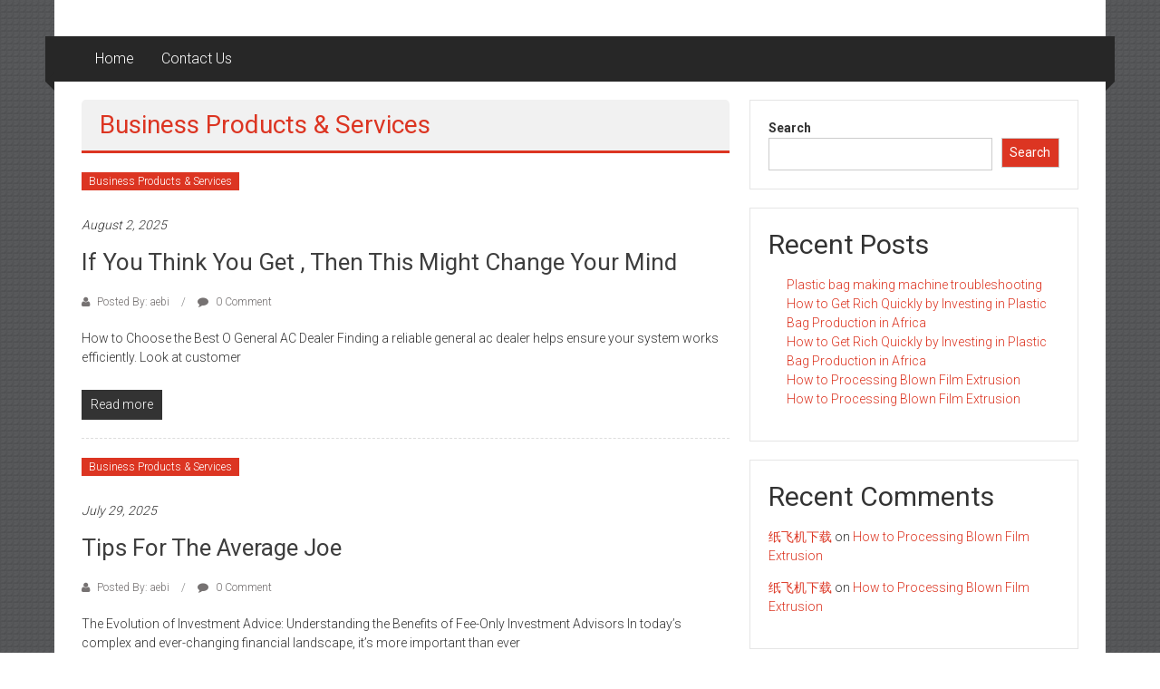

--- FILE ---
content_type: text/html; charset=UTF-8
request_url: https://shop-j-max.info/category/business-products-services/page/2/
body_size: 10838
content:
<!DOCTYPE html>
<html lang="en-US">
<head>
	<meta charset="UTF-8">
	<meta name="viewport" content="width=device-width, initial-scale=1">
	<link rel="profile" href="https://gmpg.org/xfn/11">

	<meta name="robots" content="noindex,follow" />
<title>Business Products &amp; Services &#8211; Page 2 &#8211; Shop J max</title>
<meta name='robots' content='max-image-preview:large' />
<link rel='dns-prefetch' href='//fonts.googleapis.com' />
<link rel="alternate" type="application/rss+xml" title="Shop J max &raquo; Feed" href="https://shop-j-max.info/feed/" />
<link rel="alternate" type="application/rss+xml" title="Shop J max &raquo; Comments Feed" href="https://shop-j-max.info/comments/feed/" />
<link rel="alternate" type="application/rss+xml" title="Shop J max &raquo; Business Products &amp; Services Category Feed" href="https://shop-j-max.info/category/business-products-services/feed/" />
<style id='wp-img-auto-sizes-contain-inline-css' type='text/css'>
img:is([sizes=auto i],[sizes^="auto," i]){contain-intrinsic-size:3000px 1500px}
/*# sourceURL=wp-img-auto-sizes-contain-inline-css */
</style>
<style id='wp-emoji-styles-inline-css' type='text/css'>

	img.wp-smiley, img.emoji {
		display: inline !important;
		border: none !important;
		box-shadow: none !important;
		height: 1em !important;
		width: 1em !important;
		margin: 0 0.07em !important;
		vertical-align: -0.1em !important;
		background: none !important;
		padding: 0 !important;
	}
/*# sourceURL=wp-emoji-styles-inline-css */
</style>
<style id='wp-block-library-inline-css' type='text/css'>
:root{--wp-block-synced-color:#7a00df;--wp-block-synced-color--rgb:122,0,223;--wp-bound-block-color:var(--wp-block-synced-color);--wp-editor-canvas-background:#ddd;--wp-admin-theme-color:#007cba;--wp-admin-theme-color--rgb:0,124,186;--wp-admin-theme-color-darker-10:#006ba1;--wp-admin-theme-color-darker-10--rgb:0,107,160.5;--wp-admin-theme-color-darker-20:#005a87;--wp-admin-theme-color-darker-20--rgb:0,90,135;--wp-admin-border-width-focus:2px}@media (min-resolution:192dpi){:root{--wp-admin-border-width-focus:1.5px}}.wp-element-button{cursor:pointer}:root .has-very-light-gray-background-color{background-color:#eee}:root .has-very-dark-gray-background-color{background-color:#313131}:root .has-very-light-gray-color{color:#eee}:root .has-very-dark-gray-color{color:#313131}:root .has-vivid-green-cyan-to-vivid-cyan-blue-gradient-background{background:linear-gradient(135deg,#00d084,#0693e3)}:root .has-purple-crush-gradient-background{background:linear-gradient(135deg,#34e2e4,#4721fb 50%,#ab1dfe)}:root .has-hazy-dawn-gradient-background{background:linear-gradient(135deg,#faaca8,#dad0ec)}:root .has-subdued-olive-gradient-background{background:linear-gradient(135deg,#fafae1,#67a671)}:root .has-atomic-cream-gradient-background{background:linear-gradient(135deg,#fdd79a,#004a59)}:root .has-nightshade-gradient-background{background:linear-gradient(135deg,#330968,#31cdcf)}:root .has-midnight-gradient-background{background:linear-gradient(135deg,#020381,#2874fc)}:root{--wp--preset--font-size--normal:16px;--wp--preset--font-size--huge:42px}.has-regular-font-size{font-size:1em}.has-larger-font-size{font-size:2.625em}.has-normal-font-size{font-size:var(--wp--preset--font-size--normal)}.has-huge-font-size{font-size:var(--wp--preset--font-size--huge)}.has-text-align-center{text-align:center}.has-text-align-left{text-align:left}.has-text-align-right{text-align:right}.has-fit-text{white-space:nowrap!important}#end-resizable-editor-section{display:none}.aligncenter{clear:both}.items-justified-left{justify-content:flex-start}.items-justified-center{justify-content:center}.items-justified-right{justify-content:flex-end}.items-justified-space-between{justify-content:space-between}.screen-reader-text{border:0;clip-path:inset(50%);height:1px;margin:-1px;overflow:hidden;padding:0;position:absolute;width:1px;word-wrap:normal!important}.screen-reader-text:focus{background-color:#ddd;clip-path:none;color:#444;display:block;font-size:1em;height:auto;left:5px;line-height:normal;padding:15px 23px 14px;text-decoration:none;top:5px;width:auto;z-index:100000}html :where(.has-border-color){border-style:solid}html :where([style*=border-top-color]){border-top-style:solid}html :where([style*=border-right-color]){border-right-style:solid}html :where([style*=border-bottom-color]){border-bottom-style:solid}html :where([style*=border-left-color]){border-left-style:solid}html :where([style*=border-width]){border-style:solid}html :where([style*=border-top-width]){border-top-style:solid}html :where([style*=border-right-width]){border-right-style:solid}html :where([style*=border-bottom-width]){border-bottom-style:solid}html :where([style*=border-left-width]){border-left-style:solid}html :where(img[class*=wp-image-]){height:auto;max-width:100%}:where(figure){margin:0 0 1em}html :where(.is-position-sticky){--wp-admin--admin-bar--position-offset:var(--wp-admin--admin-bar--height,0px)}@media screen and (max-width:600px){html :where(.is-position-sticky){--wp-admin--admin-bar--position-offset:0px}}

/*# sourceURL=wp-block-library-inline-css */
</style><style id='wp-block-heading-inline-css' type='text/css'>
h1:where(.wp-block-heading).has-background,h2:where(.wp-block-heading).has-background,h3:where(.wp-block-heading).has-background,h4:where(.wp-block-heading).has-background,h5:where(.wp-block-heading).has-background,h6:where(.wp-block-heading).has-background{padding:1.25em 2.375em}h1.has-text-align-left[style*=writing-mode]:where([style*=vertical-lr]),h1.has-text-align-right[style*=writing-mode]:where([style*=vertical-rl]),h2.has-text-align-left[style*=writing-mode]:where([style*=vertical-lr]),h2.has-text-align-right[style*=writing-mode]:where([style*=vertical-rl]),h3.has-text-align-left[style*=writing-mode]:where([style*=vertical-lr]),h3.has-text-align-right[style*=writing-mode]:where([style*=vertical-rl]),h4.has-text-align-left[style*=writing-mode]:where([style*=vertical-lr]),h4.has-text-align-right[style*=writing-mode]:where([style*=vertical-rl]),h5.has-text-align-left[style*=writing-mode]:where([style*=vertical-lr]),h5.has-text-align-right[style*=writing-mode]:where([style*=vertical-rl]),h6.has-text-align-left[style*=writing-mode]:where([style*=vertical-lr]),h6.has-text-align-right[style*=writing-mode]:where([style*=vertical-rl]){rotate:180deg}
/*# sourceURL=https://shop-j-max.info/wp-includes/blocks/heading/style.min.css */
</style>
<style id='wp-block-latest-comments-inline-css' type='text/css'>
ol.wp-block-latest-comments{box-sizing:border-box;margin-left:0}:where(.wp-block-latest-comments:not([style*=line-height] .wp-block-latest-comments__comment)){line-height:1.1}:where(.wp-block-latest-comments:not([style*=line-height] .wp-block-latest-comments__comment-excerpt p)){line-height:1.8}.has-dates :where(.wp-block-latest-comments:not([style*=line-height])),.has-excerpts :where(.wp-block-latest-comments:not([style*=line-height])){line-height:1.5}.wp-block-latest-comments .wp-block-latest-comments{padding-left:0}.wp-block-latest-comments__comment{list-style:none;margin-bottom:1em}.has-avatars .wp-block-latest-comments__comment{list-style:none;min-height:2.25em}.has-avatars .wp-block-latest-comments__comment .wp-block-latest-comments__comment-excerpt,.has-avatars .wp-block-latest-comments__comment .wp-block-latest-comments__comment-meta{margin-left:3.25em}.wp-block-latest-comments__comment-excerpt p{font-size:.875em;margin:.36em 0 1.4em}.wp-block-latest-comments__comment-date{display:block;font-size:.75em}.wp-block-latest-comments .avatar,.wp-block-latest-comments__comment-avatar{border-radius:1.5em;display:block;float:left;height:2.5em;margin-right:.75em;width:2.5em}.wp-block-latest-comments[class*=-font-size] a,.wp-block-latest-comments[style*=font-size] a{font-size:inherit}
/*# sourceURL=https://shop-j-max.info/wp-includes/blocks/latest-comments/style.min.css */
</style>
<style id='wp-block-latest-posts-inline-css' type='text/css'>
.wp-block-latest-posts{box-sizing:border-box}.wp-block-latest-posts.alignleft{margin-right:2em}.wp-block-latest-posts.alignright{margin-left:2em}.wp-block-latest-posts.wp-block-latest-posts__list{list-style:none}.wp-block-latest-posts.wp-block-latest-posts__list li{clear:both;overflow-wrap:break-word}.wp-block-latest-posts.is-grid{display:flex;flex-wrap:wrap}.wp-block-latest-posts.is-grid li{margin:0 1.25em 1.25em 0;width:100%}@media (min-width:600px){.wp-block-latest-posts.columns-2 li{width:calc(50% - .625em)}.wp-block-latest-posts.columns-2 li:nth-child(2n){margin-right:0}.wp-block-latest-posts.columns-3 li{width:calc(33.33333% - .83333em)}.wp-block-latest-posts.columns-3 li:nth-child(3n){margin-right:0}.wp-block-latest-posts.columns-4 li{width:calc(25% - .9375em)}.wp-block-latest-posts.columns-4 li:nth-child(4n){margin-right:0}.wp-block-latest-posts.columns-5 li{width:calc(20% - 1em)}.wp-block-latest-posts.columns-5 li:nth-child(5n){margin-right:0}.wp-block-latest-posts.columns-6 li{width:calc(16.66667% - 1.04167em)}.wp-block-latest-posts.columns-6 li:nth-child(6n){margin-right:0}}:root :where(.wp-block-latest-posts.is-grid){padding:0}:root :where(.wp-block-latest-posts.wp-block-latest-posts__list){padding-left:0}.wp-block-latest-posts__post-author,.wp-block-latest-posts__post-date{display:block;font-size:.8125em}.wp-block-latest-posts__post-excerpt,.wp-block-latest-posts__post-full-content{margin-bottom:1em;margin-top:.5em}.wp-block-latest-posts__featured-image a{display:inline-block}.wp-block-latest-posts__featured-image img{height:auto;max-width:100%;width:auto}.wp-block-latest-posts__featured-image.alignleft{float:left;margin-right:1em}.wp-block-latest-posts__featured-image.alignright{float:right;margin-left:1em}.wp-block-latest-posts__featured-image.aligncenter{margin-bottom:1em;text-align:center}
/*# sourceURL=https://shop-j-max.info/wp-includes/blocks/latest-posts/style.min.css */
</style>
<style id='wp-block-search-inline-css' type='text/css'>
.wp-block-search__button{margin-left:10px;word-break:normal}.wp-block-search__button.has-icon{line-height:0}.wp-block-search__button svg{height:1.25em;min-height:24px;min-width:24px;width:1.25em;fill:currentColor;vertical-align:text-bottom}:where(.wp-block-search__button){border:1px solid #ccc;padding:6px 10px}.wp-block-search__inside-wrapper{display:flex;flex:auto;flex-wrap:nowrap;max-width:100%}.wp-block-search__label{width:100%}.wp-block-search.wp-block-search__button-only .wp-block-search__button{box-sizing:border-box;display:flex;flex-shrink:0;justify-content:center;margin-left:0;max-width:100%}.wp-block-search.wp-block-search__button-only .wp-block-search__inside-wrapper{min-width:0!important;transition-property:width}.wp-block-search.wp-block-search__button-only .wp-block-search__input{flex-basis:100%;transition-duration:.3s}.wp-block-search.wp-block-search__button-only.wp-block-search__searchfield-hidden,.wp-block-search.wp-block-search__button-only.wp-block-search__searchfield-hidden .wp-block-search__inside-wrapper{overflow:hidden}.wp-block-search.wp-block-search__button-only.wp-block-search__searchfield-hidden .wp-block-search__input{border-left-width:0!important;border-right-width:0!important;flex-basis:0;flex-grow:0;margin:0;min-width:0!important;padding-left:0!important;padding-right:0!important;width:0!important}:where(.wp-block-search__input){appearance:none;border:1px solid #949494;flex-grow:1;font-family:inherit;font-size:inherit;font-style:inherit;font-weight:inherit;letter-spacing:inherit;line-height:inherit;margin-left:0;margin-right:0;min-width:3rem;padding:8px;text-decoration:unset!important;text-transform:inherit}:where(.wp-block-search__button-inside .wp-block-search__inside-wrapper){background-color:#fff;border:1px solid #949494;box-sizing:border-box;padding:4px}:where(.wp-block-search__button-inside .wp-block-search__inside-wrapper) .wp-block-search__input{border:none;border-radius:0;padding:0 4px}:where(.wp-block-search__button-inside .wp-block-search__inside-wrapper) .wp-block-search__input:focus{outline:none}:where(.wp-block-search__button-inside .wp-block-search__inside-wrapper) :where(.wp-block-search__button){padding:4px 8px}.wp-block-search.aligncenter .wp-block-search__inside-wrapper{margin:auto}.wp-block[data-align=right] .wp-block-search.wp-block-search__button-only .wp-block-search__inside-wrapper{float:right}
/*# sourceURL=https://shop-j-max.info/wp-includes/blocks/search/style.min.css */
</style>
<style id='wp-block-search-theme-inline-css' type='text/css'>
.wp-block-search .wp-block-search__label{font-weight:700}.wp-block-search__button{border:1px solid #ccc;padding:.375em .625em}
/*# sourceURL=https://shop-j-max.info/wp-includes/blocks/search/theme.min.css */
</style>
<style id='wp-block-group-inline-css' type='text/css'>
.wp-block-group{box-sizing:border-box}:where(.wp-block-group.wp-block-group-is-layout-constrained){position:relative}
/*# sourceURL=https://shop-j-max.info/wp-includes/blocks/group/style.min.css */
</style>
<style id='wp-block-group-theme-inline-css' type='text/css'>
:where(.wp-block-group.has-background){padding:1.25em 2.375em}
/*# sourceURL=https://shop-j-max.info/wp-includes/blocks/group/theme.min.css */
</style>
<style id='global-styles-inline-css' type='text/css'>
:root{--wp--preset--aspect-ratio--square: 1;--wp--preset--aspect-ratio--4-3: 4/3;--wp--preset--aspect-ratio--3-4: 3/4;--wp--preset--aspect-ratio--3-2: 3/2;--wp--preset--aspect-ratio--2-3: 2/3;--wp--preset--aspect-ratio--16-9: 16/9;--wp--preset--aspect-ratio--9-16: 9/16;--wp--preset--color--black: #000000;--wp--preset--color--cyan-bluish-gray: #abb8c3;--wp--preset--color--white: #ffffff;--wp--preset--color--pale-pink: #f78da7;--wp--preset--color--vivid-red: #cf2e2e;--wp--preset--color--luminous-vivid-orange: #ff6900;--wp--preset--color--luminous-vivid-amber: #fcb900;--wp--preset--color--light-green-cyan: #7bdcb5;--wp--preset--color--vivid-green-cyan: #00d084;--wp--preset--color--pale-cyan-blue: #8ed1fc;--wp--preset--color--vivid-cyan-blue: #0693e3;--wp--preset--color--vivid-purple: #9b51e0;--wp--preset--gradient--vivid-cyan-blue-to-vivid-purple: linear-gradient(135deg,rgb(6,147,227) 0%,rgb(155,81,224) 100%);--wp--preset--gradient--light-green-cyan-to-vivid-green-cyan: linear-gradient(135deg,rgb(122,220,180) 0%,rgb(0,208,130) 100%);--wp--preset--gradient--luminous-vivid-amber-to-luminous-vivid-orange: linear-gradient(135deg,rgb(252,185,0) 0%,rgb(255,105,0) 100%);--wp--preset--gradient--luminous-vivid-orange-to-vivid-red: linear-gradient(135deg,rgb(255,105,0) 0%,rgb(207,46,46) 100%);--wp--preset--gradient--very-light-gray-to-cyan-bluish-gray: linear-gradient(135deg,rgb(238,238,238) 0%,rgb(169,184,195) 100%);--wp--preset--gradient--cool-to-warm-spectrum: linear-gradient(135deg,rgb(74,234,220) 0%,rgb(151,120,209) 20%,rgb(207,42,186) 40%,rgb(238,44,130) 60%,rgb(251,105,98) 80%,rgb(254,248,76) 100%);--wp--preset--gradient--blush-light-purple: linear-gradient(135deg,rgb(255,206,236) 0%,rgb(152,150,240) 100%);--wp--preset--gradient--blush-bordeaux: linear-gradient(135deg,rgb(254,205,165) 0%,rgb(254,45,45) 50%,rgb(107,0,62) 100%);--wp--preset--gradient--luminous-dusk: linear-gradient(135deg,rgb(255,203,112) 0%,rgb(199,81,192) 50%,rgb(65,88,208) 100%);--wp--preset--gradient--pale-ocean: linear-gradient(135deg,rgb(255,245,203) 0%,rgb(182,227,212) 50%,rgb(51,167,181) 100%);--wp--preset--gradient--electric-grass: linear-gradient(135deg,rgb(202,248,128) 0%,rgb(113,206,126) 100%);--wp--preset--gradient--midnight: linear-gradient(135deg,rgb(2,3,129) 0%,rgb(40,116,252) 100%);--wp--preset--font-size--small: 13px;--wp--preset--font-size--medium: 20px;--wp--preset--font-size--large: 36px;--wp--preset--font-size--x-large: 42px;--wp--preset--spacing--20: 0.44rem;--wp--preset--spacing--30: 0.67rem;--wp--preset--spacing--40: 1rem;--wp--preset--spacing--50: 1.5rem;--wp--preset--spacing--60: 2.25rem;--wp--preset--spacing--70: 3.38rem;--wp--preset--spacing--80: 5.06rem;--wp--preset--shadow--natural: 6px 6px 9px rgba(0, 0, 0, 0.2);--wp--preset--shadow--deep: 12px 12px 50px rgba(0, 0, 0, 0.4);--wp--preset--shadow--sharp: 6px 6px 0px rgba(0, 0, 0, 0.2);--wp--preset--shadow--outlined: 6px 6px 0px -3px rgb(255, 255, 255), 6px 6px rgb(0, 0, 0);--wp--preset--shadow--crisp: 6px 6px 0px rgb(0, 0, 0);}:where(.is-layout-flex){gap: 0.5em;}:where(.is-layout-grid){gap: 0.5em;}body .is-layout-flex{display: flex;}.is-layout-flex{flex-wrap: wrap;align-items: center;}.is-layout-flex > :is(*, div){margin: 0;}body .is-layout-grid{display: grid;}.is-layout-grid > :is(*, div){margin: 0;}:where(.wp-block-columns.is-layout-flex){gap: 2em;}:where(.wp-block-columns.is-layout-grid){gap: 2em;}:where(.wp-block-post-template.is-layout-flex){gap: 1.25em;}:where(.wp-block-post-template.is-layout-grid){gap: 1.25em;}.has-black-color{color: var(--wp--preset--color--black) !important;}.has-cyan-bluish-gray-color{color: var(--wp--preset--color--cyan-bluish-gray) !important;}.has-white-color{color: var(--wp--preset--color--white) !important;}.has-pale-pink-color{color: var(--wp--preset--color--pale-pink) !important;}.has-vivid-red-color{color: var(--wp--preset--color--vivid-red) !important;}.has-luminous-vivid-orange-color{color: var(--wp--preset--color--luminous-vivid-orange) !important;}.has-luminous-vivid-amber-color{color: var(--wp--preset--color--luminous-vivid-amber) !important;}.has-light-green-cyan-color{color: var(--wp--preset--color--light-green-cyan) !important;}.has-vivid-green-cyan-color{color: var(--wp--preset--color--vivid-green-cyan) !important;}.has-pale-cyan-blue-color{color: var(--wp--preset--color--pale-cyan-blue) !important;}.has-vivid-cyan-blue-color{color: var(--wp--preset--color--vivid-cyan-blue) !important;}.has-vivid-purple-color{color: var(--wp--preset--color--vivid-purple) !important;}.has-black-background-color{background-color: var(--wp--preset--color--black) !important;}.has-cyan-bluish-gray-background-color{background-color: var(--wp--preset--color--cyan-bluish-gray) !important;}.has-white-background-color{background-color: var(--wp--preset--color--white) !important;}.has-pale-pink-background-color{background-color: var(--wp--preset--color--pale-pink) !important;}.has-vivid-red-background-color{background-color: var(--wp--preset--color--vivid-red) !important;}.has-luminous-vivid-orange-background-color{background-color: var(--wp--preset--color--luminous-vivid-orange) !important;}.has-luminous-vivid-amber-background-color{background-color: var(--wp--preset--color--luminous-vivid-amber) !important;}.has-light-green-cyan-background-color{background-color: var(--wp--preset--color--light-green-cyan) !important;}.has-vivid-green-cyan-background-color{background-color: var(--wp--preset--color--vivid-green-cyan) !important;}.has-pale-cyan-blue-background-color{background-color: var(--wp--preset--color--pale-cyan-blue) !important;}.has-vivid-cyan-blue-background-color{background-color: var(--wp--preset--color--vivid-cyan-blue) !important;}.has-vivid-purple-background-color{background-color: var(--wp--preset--color--vivid-purple) !important;}.has-black-border-color{border-color: var(--wp--preset--color--black) !important;}.has-cyan-bluish-gray-border-color{border-color: var(--wp--preset--color--cyan-bluish-gray) !important;}.has-white-border-color{border-color: var(--wp--preset--color--white) !important;}.has-pale-pink-border-color{border-color: var(--wp--preset--color--pale-pink) !important;}.has-vivid-red-border-color{border-color: var(--wp--preset--color--vivid-red) !important;}.has-luminous-vivid-orange-border-color{border-color: var(--wp--preset--color--luminous-vivid-orange) !important;}.has-luminous-vivid-amber-border-color{border-color: var(--wp--preset--color--luminous-vivid-amber) !important;}.has-light-green-cyan-border-color{border-color: var(--wp--preset--color--light-green-cyan) !important;}.has-vivid-green-cyan-border-color{border-color: var(--wp--preset--color--vivid-green-cyan) !important;}.has-pale-cyan-blue-border-color{border-color: var(--wp--preset--color--pale-cyan-blue) !important;}.has-vivid-cyan-blue-border-color{border-color: var(--wp--preset--color--vivid-cyan-blue) !important;}.has-vivid-purple-border-color{border-color: var(--wp--preset--color--vivid-purple) !important;}.has-vivid-cyan-blue-to-vivid-purple-gradient-background{background: var(--wp--preset--gradient--vivid-cyan-blue-to-vivid-purple) !important;}.has-light-green-cyan-to-vivid-green-cyan-gradient-background{background: var(--wp--preset--gradient--light-green-cyan-to-vivid-green-cyan) !important;}.has-luminous-vivid-amber-to-luminous-vivid-orange-gradient-background{background: var(--wp--preset--gradient--luminous-vivid-amber-to-luminous-vivid-orange) !important;}.has-luminous-vivid-orange-to-vivid-red-gradient-background{background: var(--wp--preset--gradient--luminous-vivid-orange-to-vivid-red) !important;}.has-very-light-gray-to-cyan-bluish-gray-gradient-background{background: var(--wp--preset--gradient--very-light-gray-to-cyan-bluish-gray) !important;}.has-cool-to-warm-spectrum-gradient-background{background: var(--wp--preset--gradient--cool-to-warm-spectrum) !important;}.has-blush-light-purple-gradient-background{background: var(--wp--preset--gradient--blush-light-purple) !important;}.has-blush-bordeaux-gradient-background{background: var(--wp--preset--gradient--blush-bordeaux) !important;}.has-luminous-dusk-gradient-background{background: var(--wp--preset--gradient--luminous-dusk) !important;}.has-pale-ocean-gradient-background{background: var(--wp--preset--gradient--pale-ocean) !important;}.has-electric-grass-gradient-background{background: var(--wp--preset--gradient--electric-grass) !important;}.has-midnight-gradient-background{background: var(--wp--preset--gradient--midnight) !important;}.has-small-font-size{font-size: var(--wp--preset--font-size--small) !important;}.has-medium-font-size{font-size: var(--wp--preset--font-size--medium) !important;}.has-large-font-size{font-size: var(--wp--preset--font-size--large) !important;}.has-x-large-font-size{font-size: var(--wp--preset--font-size--x-large) !important;}
/*# sourceURL=global-styles-inline-css */
</style>

<style id='classic-theme-styles-inline-css' type='text/css'>
/*! This file is auto-generated */
.wp-block-button__link{color:#fff;background-color:#32373c;border-radius:9999px;box-shadow:none;text-decoration:none;padding:calc(.667em + 2px) calc(1.333em + 2px);font-size:1.125em}.wp-block-file__button{background:#32373c;color:#fff;text-decoration:none}
/*# sourceURL=/wp-includes/css/classic-themes.min.css */
</style>
<link rel='stylesheet' id='contact-form-7-css' href='https://shop-j-max.info/wp-content/plugins/contact-form-7/includes/css/styles.css?ver=6.0.6' type='text/css' media='all' />
<link rel='stylesheet' id='colornews-google-fonts-css' href='//fonts.googleapis.com/css?family=Roboto%3A400%2C300%2C700%2C900&#038;subset=latin%2Clatin-ext&#038;display=swap' type='text/css' media='all' />
<link rel='stylesheet' id='colornews-style-css' href='https://shop-j-max.info/wp-content/themes/colornews/style.css?ver=6.9' type='text/css' media='all' />
<link rel='stylesheet' id='colornews-fontawesome-css' href='https://shop-j-max.info/wp-content/themes/colornews/font-awesome/css/font-awesome.min.css?ver=4.4.0' type='text/css' media='all' />
<script type="text/javascript" src="https://shop-j-max.info/wp-includes/js/jquery/jquery.min.js?ver=3.7.1" id="jquery-core-js"></script>
<script type="text/javascript" src="https://shop-j-max.info/wp-includes/js/jquery/jquery-migrate.min.js?ver=3.4.1" id="jquery-migrate-js"></script>
<link rel="https://api.w.org/" href="https://shop-j-max.info/wp-json/" /><link rel="alternate" title="JSON" type="application/json" href="https://shop-j-max.info/wp-json/wp/v2/categories/20" /><link rel="EditURI" type="application/rsd+xml" title="RSD" href="https://shop-j-max.info/xmlrpc.php?rsd" />
<meta name="generator" content="WordPress 6.9" />
<style type="text/css" id="custom-background-css">
body.custom-background { background-image: url("https://shop-j-max.info/wp-content/themes/colornews/img/bg-pattern.jpg"); background-position: left top; background-size: auto; background-repeat: repeat; background-attachment: scroll; }
</style>
	</head>

<body class="archive paged category category-business-products-services category-20 custom-background wp-embed-responsive paged-2 category-paged-2 wp-theme-colornews  boxed-layout">


<div id="page" class="hfeed site">
		<a class="skip-link screen-reader-text" href="#main">Skip to content</a>

	<header id="masthead" class="site-header" role="banner">
		<div class="top-header-wrapper clearfix">
			<div class="tg-container">
				<div class="tg-inner-wrap">
									</div><!-- .tg-inner-wrap end -->
			</div><!-- .tg-container end -->
					</div><!-- .top-header-wrapper end  -->

				<div class="middle-header-wrapper  clearfix">
			<div class="tg-container">
				<div class="tg-inner-wrap">
											<div class="logo">

							
						</div><!-- #logo -->
											<div id="header-text" class="screen-reader-text">
													<h3 id="site-title">
								<a href="https://shop-j-max.info/" title="Shop J max" rel="home">Shop J max</a>
							</h3><!-- #site-title -->
												<!-- #site-description -->
					</div><!-- #header-text -->
					<div class="header-advertise">
											</div><!-- .header-advertise end -->
				</div><!-- .tg-inner-wrap end -->
			</div><!-- .tg-container end -->
		</div><!-- .middle-header-wrapper end -->

		
		<div class="bottom-header-wrapper clearfix">
			<div class="bottom-arrow-wrap">
				<div class="tg-container">
					<div class="tg-inner-wrap">
												<nav id="site-navigation" class="main-navigation clearfix" role="navigation">
							<div class="menu-toggle hide">Menu</div>
							<ul id="nav" class="menu"><li id="menu-item-14" class="menu-item menu-item-type-custom menu-item-object-custom menu-item-home menu-item-14"><a href="https://shop-j-max.info">Home</a></li>
<li id="menu-item-15" class="menu-item menu-item-type-post_type menu-item-object-page menu-item-15"><a href="https://shop-j-max.info/contact-us/">Contact Us</a></li>
</ul>						</nav><!-- .nav end -->
											</div><!-- #tg-inner-wrap -->
				</div><!-- #tg-container -->
			</div><!-- #bottom-arrow-wrap -->
		</div><!-- #bottom-header-wrapper -->

		
			</header><!-- #masthead -->
		
   
   <div id="main" class="clearfix">
      <div class="tg-container">
         <div class="tg-inner-wrap clearfix">
            <div id="main-content-section clearfix">
               <div id="primary">

            		
            			<header class="page-header">
            				<h1 class="page-title">Business Products &amp; Services</h1>            			</header><!-- .page-header -->

            			            			
            				
<article id="post-187" class="post-187 post type-post status-publish format-standard hentry category-business-products-services">
   
   
   <div class="figure-cat-wrap ">
      
      <div class="category-collection"><span class="cat-links"><a href="https://shop-j-max.info/category/business-products-services/"  rel="category tag">Business Products &amp; Services</a></span>&nbsp;</div>   </div>

   
   <span class="posted-on"><a href="https://shop-j-max.info/if-you-think-you-get-then-this-might-change-your-mind/" title="2:27 pm" rel="bookmark"><time class="entry-date published" datetime="2025-08-02T14:27:10+00:00">August 2, 2025</time></a></span>
   <header class="entry-header">
      <h2 class="entry-title">
         <a href="https://shop-j-max.info/if-you-think-you-get-then-this-might-change-your-mind/" title="If You Think You Get , Then This Might Change Your Mind">If You Think You Get , Then This Might Change Your Mind</a>
      </h2>
   </header>

   <div class="below-entry-meta">
			<span class="byline"><span class="author vcard"><i class="fa fa-user"></i><a class="url fn n" href="https://shop-j-max.info/author/aebi/" title="aebi">
																															Posted By: aebi						</a></span></span>

							<span class="comments"><a href="https://shop-j-max.info/if-you-think-you-get-then-this-might-change-your-mind/#respond"><i class="fa fa-comment"></i> 0 Comment</a></span>
				</div>
	<div class="entry-content">
		<p>How to Choose the Best O General AC Dealer Finding a reliable general ac dealer helps ensure your system works efficiently. Look at customer</p>

			</div><!-- .entry-content -->

   <div class="entry-anchor-link">
      <a class="more-link" title="If You Think You Get , Then This Might Change Your Mind" href="https://shop-j-max.info/if-you-think-you-get-then-this-might-change-your-mind/"><span>Read more</span></a>
   </div>

   </article><!-- #post-## -->
            			
            				
<article id="post-172" class="post-172 post type-post status-publish format-standard hentry category-business-products-services">
   
   
   <div class="figure-cat-wrap ">
      
      <div class="category-collection"><span class="cat-links"><a href="https://shop-j-max.info/category/business-products-services/"  rel="category tag">Business Products &amp; Services</a></span>&nbsp;</div>   </div>

   
   <span class="posted-on"><a href="https://shop-j-max.info/tips-for-the-average-joe-4/" title="10:35 pm" rel="bookmark"><time class="entry-date published" datetime="2025-07-29T22:35:31+00:00">July 29, 2025</time></a></span>
   <header class="entry-header">
      <h2 class="entry-title">
         <a href="https://shop-j-max.info/tips-for-the-average-joe-4/" title="Tips for The Average Joe">Tips for The Average Joe</a>
      </h2>
   </header>

   <div class="below-entry-meta">
			<span class="byline"><span class="author vcard"><i class="fa fa-user"></i><a class="url fn n" href="https://shop-j-max.info/author/aebi/" title="aebi">
																															Posted By: aebi						</a></span></span>

							<span class="comments"><a href="https://shop-j-max.info/tips-for-the-average-joe-4/#respond"><i class="fa fa-comment"></i> 0 Comment</a></span>
				</div>
	<div class="entry-content">
		<p>The Evolution of Investment Advice: Understanding the Benefits of Fee-Only Investment Advisors In today&#8217;s complex and ever-changing financial landscape, it&#8217;s more important than ever</p>

			</div><!-- .entry-content -->

   <div class="entry-anchor-link">
      <a class="more-link" title="Tips for The Average Joe" href="https://shop-j-max.info/tips-for-the-average-joe-4/"><span>Read more</span></a>
   </div>

   </article><!-- #post-## -->
            			
            				
<article id="post-150" class="post-150 post type-post status-publish format-standard hentry category-business-products-services">
   
   
   <div class="figure-cat-wrap ">
      
      <div class="category-collection"><span class="cat-links"><a href="https://shop-j-max.info/category/business-products-services/"  rel="category tag">Business Products &amp; Services</a></span>&nbsp;</div>   </div>

   
   <span class="posted-on"><a href="https://shop-j-max.info/the-essential-laws-of-explained-2/" title="9:13 am" rel="bookmark"><time class="entry-date published" datetime="2025-06-27T09:13:36+00:00">June 27, 2025</time></a></span>
   <header class="entry-header">
      <h2 class="entry-title">
         <a href="https://shop-j-max.info/the-essential-laws-of-explained-2/" title="The Essential Laws of  Explained">The Essential Laws of  Explained</a>
      </h2>
   </header>

   <div class="below-entry-meta">
			<span class="byline"><span class="author vcard"><i class="fa fa-user"></i><a class="url fn n" href="https://shop-j-max.info/author/aebi/" title="aebi">
																															Posted By: aebi						</a></span></span>

							<span class="comments"><a href="https://shop-j-max.info/the-essential-laws-of-explained-2/#respond"><i class="fa fa-comment"></i> 0 Comment</a></span>
				</div>
	<div class="entry-content">
		<p>Trusted Attic Insulation Installation When it comes to maintaining a comfortable home, attic insulation plays a vital role. Installing high-quality insulation not only enhances</p>

			</div><!-- .entry-content -->

   <div class="entry-anchor-link">
      <a class="more-link" title="The Essential Laws of  Explained" href="https://shop-j-max.info/the-essential-laws-of-explained-2/"><span>Read more</span></a>
   </div>

   </article><!-- #post-## -->
            			
            				
<article id="post-143" class="post-143 post type-post status-publish format-standard hentry category-business-products-services">
   
   
   <div class="figure-cat-wrap ">
      
      <div class="category-collection"><span class="cat-links"><a href="https://shop-j-max.info/category/business-products-services/"  rel="category tag">Business Products &amp; Services</a></span>&nbsp;</div>   </div>

   
   <span class="posted-on"><a href="https://shop-j-max.info/the-beginners-guide-to-4/" title="7:13 am" rel="bookmark"><time class="entry-date published" datetime="2025-06-19T07:13:02+00:00">June 19, 2025</time></a></span>
   <header class="entry-header">
      <h2 class="entry-title">
         <a href="https://shop-j-max.info/the-beginners-guide-to-4/" title="The Beginner&#8217;s Guide to">The Beginner&#8217;s Guide to</a>
      </h2>
   </header>

   <div class="below-entry-meta">
			<span class="byline"><span class="author vcard"><i class="fa fa-user"></i><a class="url fn n" href="https://shop-j-max.info/author/aebi/" title="aebi">
																															Posted By: aebi						</a></span></span>

							<span class="comments"><a href="https://shop-j-max.info/the-beginners-guide-to-4/#respond"><i class="fa fa-comment"></i> 0 Comment</a></span>
				</div>
	<div class="entry-content">
		<p>**Unlocking the Power of AI-Driven Price Intelligence Software** In today&#8217;s fast-paced and highly competitive business landscape, companies are constantly seeking innovative ways to stay</p>

			</div><!-- .entry-content -->

   <div class="entry-anchor-link">
      <a class="more-link" title="The Beginner&#8217;s Guide to" href="https://shop-j-max.info/the-beginners-guide-to-4/"><span>Read more</span></a>
   </div>

   </article><!-- #post-## -->
            			
            				
<article id="post-135" class="post-135 post type-post status-publish format-standard hentry category-business-products-services">
   
   
   <div class="figure-cat-wrap ">
      
      <div class="category-collection"><span class="cat-links"><a href="https://shop-j-max.info/category/business-products-services/"  rel="category tag">Business Products &amp; Services</a></span>&nbsp;</div>   </div>

   
   <span class="posted-on"><a href="https://shop-j-max.info/smart-ideas-revisited-3/" title="10:26 am" rel="bookmark"><time class="entry-date published" datetime="2025-06-09T10:26:22+00:00">June 9, 2025</time></a></span>
   <header class="entry-header">
      <h2 class="entry-title">
         <a href="https://shop-j-max.info/smart-ideas-revisited-3/" title="Smart Ideas:  Revisited">Smart Ideas:  Revisited</a>
      </h2>
   </header>

   <div class="below-entry-meta">
			<span class="byline"><span class="author vcard"><i class="fa fa-user"></i><a class="url fn n" href="https://shop-j-max.info/author/aebi/" title="aebi">
																															Posted By: aebi						</a></span></span>

							<span class="comments"><a href="https://shop-j-max.info/smart-ideas-revisited-3/#respond"><i class="fa fa-comment"></i> 0 Comment</a></span>
				</div>
	<div class="entry-content">
		<p>Why Employing a Competent Emergency Situation Electrical Expert is Necessary When unexpected electric problems arise, having the contact information of a proficient emergency situation</p>

			</div><!-- .entry-content -->

   <div class="entry-anchor-link">
      <a class="more-link" title="Smart Ideas:  Revisited" href="https://shop-j-max.info/smart-ideas-revisited-3/"><span>Read more</span></a>
   </div>

   </article><!-- #post-## -->
            			
            				
<article id="post-118" class="post-118 post type-post status-publish format-standard hentry category-business-products-services">
   
   
   <div class="figure-cat-wrap ">
      
      <div class="category-collection"><span class="cat-links"><a href="https://shop-j-max.info/category/business-products-services/"  rel="category tag">Business Products &amp; Services</a></span>&nbsp;</div>   </div>

   
   <span class="posted-on"><a href="https://shop-j-max.info/looking-on-the-bright-side-of-4/" title="10:21 am" rel="bookmark"><time class="entry-date published" datetime="2025-06-09T10:21:45+00:00">June 9, 2025</time></a></span>
   <header class="entry-header">
      <h2 class="entry-title">
         <a href="https://shop-j-max.info/looking-on-the-bright-side-of-4/" title="Looking On The Bright Side of">Looking On The Bright Side of</a>
      </h2>
   </header>

   <div class="below-entry-meta">
			<span class="byline"><span class="author vcard"><i class="fa fa-user"></i><a class="url fn n" href="https://shop-j-max.info/author/aebi/" title="aebi">
																															Posted By: aebi						</a></span></span>

							<span class="comments"><a href="https://shop-j-max.info/looking-on-the-bright-side-of-4/#respond"><i class="fa fa-comment"></i> 0 Comment</a></span>
				</div>
	<div class="entry-content">
		<p>Recognizing the Function of Solar Power Installers in Renewable Energy As the need for renewable energy resources remains to climb, solar power has become</p>

			</div><!-- .entry-content -->

   <div class="entry-anchor-link">
      <a class="more-link" title="Looking On The Bright Side of" href="https://shop-j-max.info/looking-on-the-bright-side-of-4/"><span>Read more</span></a>
   </div>

   </article><!-- #post-## -->
            			
            				
<article id="post-114" class="post-114 post type-post status-publish format-standard hentry category-business-products-services">
   
   
   <div class="figure-cat-wrap ">
      
      <div class="category-collection"><span class="cat-links"><a href="https://shop-j-max.info/category/business-products-services/"  rel="category tag">Business Products &amp; Services</a></span>&nbsp;</div>   </div>

   
   <span class="posted-on"><a href="https://shop-j-max.info/the-beginners-guide-to-what-you-need-to-know-to-get-started/" title="10:17 am" rel="bookmark"><time class="entry-date published" datetime="2025-06-09T10:17:31+00:00">June 9, 2025</time></a></span>
   <header class="entry-header">
      <h2 class="entry-title">
         <a href="https://shop-j-max.info/the-beginners-guide-to-what-you-need-to-know-to-get-started/" title="The Beginners Guide To  (What You Need To Know To Get Started)">The Beginners Guide To  (What You Need To Know To Get Started)</a>
      </h2>
   </header>

   <div class="below-entry-meta">
			<span class="byline"><span class="author vcard"><i class="fa fa-user"></i><a class="url fn n" href="https://shop-j-max.info/author/aebi/" title="aebi">
																															Posted By: aebi						</a></span></span>

							<span class="comments"><a href="https://shop-j-max.info/the-beginners-guide-to-what-you-need-to-know-to-get-started/#respond"><i class="fa fa-comment"></i> 0 Comment</a></span>
				</div>
	<div class="entry-content">
		<p>Choosing the Perfect Kitchen Counter for Your Area When it comes to home renovation, choosing the best kitchen counter can dramatically influence the looks</p>

			</div><!-- .entry-content -->

   <div class="entry-anchor-link">
      <a class="more-link" title="The Beginners Guide To  (What You Need To Know To Get Started)" href="https://shop-j-max.info/the-beginners-guide-to-what-you-need-to-know-to-get-started/"><span>Read more</span></a>
   </div>

   </article><!-- #post-## -->
            			
            				
<article id="post-80" class="post-80 post type-post status-publish format-standard hentry category-business-products-services">
   
   
   <div class="figure-cat-wrap ">
      
      <div class="category-collection"><span class="cat-links"><a href="https://shop-j-max.info/category/business-products-services/"  rel="category tag">Business Products &amp; Services</a></span>&nbsp;</div>   </div>

   
   <span class="posted-on"><a href="https://shop-j-max.info/looking-on-the-bright-side-of-2/" title="7:13 am" rel="bookmark"><time class="entry-date published" datetime="2025-05-24T07:13:28+00:00">May 24, 2025</time></a></span>
   <header class="entry-header">
      <h2 class="entry-title">
         <a href="https://shop-j-max.info/looking-on-the-bright-side-of-2/" title="Looking On The Bright Side of">Looking On The Bright Side of</a>
      </h2>
   </header>

   <div class="below-entry-meta">
			<span class="byline"><span class="author vcard"><i class="fa fa-user"></i><a class="url fn n" href="https://shop-j-max.info/author/aebi/" title="aebi">
																															Posted By: aebi						</a></span></span>

							<span class="comments"><a href="https://shop-j-max.info/looking-on-the-bright-side-of-2/#respond"><i class="fa fa-comment"></i> 0 Comment</a></span>
				</div>
	<div class="entry-content">
		<p>Understanding Collision Repair: Everything You Need to Know When a vehicle is involved in an accident, it often sustains significant damage that requires professional</p>

			</div><!-- .entry-content -->

   <div class="entry-anchor-link">
      <a class="more-link" title="Looking On The Bright Side of" href="https://shop-j-max.info/looking-on-the-bright-side-of-2/"><span>Read more</span></a>
   </div>

   </article><!-- #post-## -->
            			
            				
<article id="post-68" class="post-68 post type-post status-publish format-standard hentry category-business-products-services">
   
   
   <div class="figure-cat-wrap ">
      
      <div class="category-collection"><span class="cat-links"><a href="https://shop-j-max.info/category/business-products-services/"  rel="category tag">Business Products &amp; Services</a></span>&nbsp;</div>   </div>

   
   <span class="posted-on"><a href="https://shop-j-max.info/the-10-best-resources-for/" title="7:13 am" rel="bookmark"><time class="entry-date published" datetime="2025-05-24T07:13:00+00:00">May 24, 2025</time></a></span>
   <header class="entry-header">
      <h2 class="entry-title">
         <a href="https://shop-j-max.info/the-10-best-resources-for/" title="The 10 Best Resources For">The 10 Best Resources For</a>
      </h2>
   </header>

   <div class="below-entry-meta">
			<span class="byline"><span class="author vcard"><i class="fa fa-user"></i><a class="url fn n" href="https://shop-j-max.info/author/aebi/" title="aebi">
																															Posted By: aebi						</a></span></span>

							<span class="comments"><a href="https://shop-j-max.info/the-10-best-resources-for/#respond"><i class="fa fa-comment"></i> 0 Comment</a></span>
				</div>
	<div class="entry-content">
		<p>The Ultimate Guide to Choosing the Right Hair Salon for Your Needs Finding the perfect hair salon can be a daunting task, especially with</p>

			</div><!-- .entry-content -->

   <div class="entry-anchor-link">
      <a class="more-link" title="The 10 Best Resources For" href="https://shop-j-max.info/the-10-best-resources-for/"><span>Read more</span></a>
   </div>

   </article><!-- #post-## -->
            			
            				
<article id="post-40" class="post-40 post type-post status-publish format-standard hentry category-business-products-services">
   
   
   <div class="figure-cat-wrap ">
      
      <div class="category-collection"><span class="cat-links"><a href="https://shop-j-max.info/category/business-products-services/"  rel="category tag">Business Products &amp; Services</a></span>&nbsp;</div>   </div>

   
   <span class="posted-on"><a href="https://shop-j-max.info/lessons-learned-from-years-with/" title="9:22 am" rel="bookmark"><time class="entry-date published" datetime="2025-05-07T09:22:07+00:00">May 7, 2025</time></a></span>
   <header class="entry-header">
      <h2 class="entry-title">
         <a href="https://shop-j-max.info/lessons-learned-from-years-with/" title="Lessons Learned from Years with">Lessons Learned from Years with</a>
      </h2>
   </header>

   <div class="below-entry-meta">
			<span class="byline"><span class="author vcard"><i class="fa fa-user"></i><a class="url fn n" href="https://shop-j-max.info/author/aebi/" title="aebi">
																															Posted By: aebi						</a></span></span>

							<span class="comments"><a href="https://shop-j-max.info/lessons-learned-from-years-with/#respond"><i class="fa fa-comment"></i> 0 Comment</a></span>
				</div>
	<div class="entry-content">
		<p>Discovering a Relied On Bed Bugs Expert: What You Required to Know Dealing with a bed pest infestation can be an overwhelming experience. These</p>

			</div><!-- .entry-content -->

   <div class="entry-anchor-link">
      <a class="more-link" title="Lessons Learned from Years with" href="https://shop-j-max.info/lessons-learned-from-years-with/"><span>Read more</span></a>
   </div>

   </article><!-- #post-## -->
            			
            					<nav class="navigation posts-navigation clearfix" role="navigation">
			<h3 class="screen-reader-text">Posts navigation</h3>
			<div class="nav-links">

				
								<div class="nav-next"><a href="https://shop-j-max.info/category/business-products-services/" >Newer posts</a></div>
				
			</div><!-- .nav-links -->
		</nav><!-- .navigation -->
			
            		
         		</div><!-- #primary end -->
               
<div id="secondary">
         
      <aside id="block-2" class="widget widget_block widget_search"><form role="search" method="get" action="https://shop-j-max.info/" class="wp-block-search__button-outside wp-block-search__text-button wp-block-search"    ><label class="wp-block-search__label" for="wp-block-search__input-1" >Search</label><div class="wp-block-search__inside-wrapper" ><input class="wp-block-search__input" id="wp-block-search__input-1" placeholder="" value="" type="search" name="s" required /><button aria-label="Search" class="wp-block-search__button wp-element-button" type="submit" >Search</button></div></form></aside><aside id="block-3" class="widget widget_block">
<div class="wp-block-group"><div class="wp-block-group__inner-container is-layout-flow wp-block-group-is-layout-flow">
<h2 class="wp-block-heading">Recent Posts</h2>


<ul class="wp-block-latest-posts__list wp-block-latest-posts"><li><a class="wp-block-latest-posts__post-title" href="https://shop-j-max.info/plastic-bag-making-machine-troubleshooting/">Plastic bag making machine troubleshooting</a></li>
<li><a class="wp-block-latest-posts__post-title" href="https://shop-j-max.info/how-to-get-rich-quickly-by-investing-in-plastic-bag-production-in-africa/">How to Get Rich Quickly by Investing in Plastic Bag Production in Africa</a></li>
<li><a class="wp-block-latest-posts__post-title" href="https://shop-j-max.info/how-to-get-rich-quickly-by-investing-in-plastic-bag-production-in-africa/">How to Get Rich Quickly by Investing in Plastic Bag Production in Africa</a></li>
<li><a class="wp-block-latest-posts__post-title" href="https://shop-j-max.info/how-to-processing-blown-film-extrusion-2/">How to Processing Blown Film Extrusion</a></li>
<li><a class="wp-block-latest-posts__post-title" href="https://shop-j-max.info/how-to-processing-blown-film-extrusion/">How to Processing Blown Film Extrusion</a></li>
</ul></div></div>
</aside><aside id="block-4" class="widget widget_block">
<div class="wp-block-group"><div class="wp-block-group__inner-container is-layout-flow wp-block-group-is-layout-flow">
<h2 class="wp-block-heading">Recent Comments</h2>


<ol class="wp-block-latest-comments"><li class="wp-block-latest-comments__comment"><article><footer class="wp-block-latest-comments__comment-meta"><a class="wp-block-latest-comments__comment-author" href="https://www.telegram-ios.com">纸飞机下载</a> on <a class="wp-block-latest-comments__comment-link" href="https://shop-j-max.info/how-to-processing-blown-film-extrusion/#comment-927">How to Processing Blown Film Extrusion</a></footer></article></li><li class="wp-block-latest-comments__comment"><article><footer class="wp-block-latest-comments__comment-meta"><a class="wp-block-latest-comments__comment-author" href="https://www.telegram-ios.com">纸飞机下载</a> on <a class="wp-block-latest-comments__comment-link" href="https://shop-j-max.info/how-to-processing-blown-film-extrusion/#comment-926">How to Processing Blown Film Extrusion</a></footer></article></li></ol></div></div>
</aside>
   </div>            </div><!-- #main-content-section end -->
         </div><!-- .tg-inner-wrap -->
      </div><!-- .tg-container -->
   </div><!-- #main -->

   
   
   	<footer id="colophon">
            <div id="bottom-footer">
         <div class="tg-container">
            <div class="tg-inner-wrap">
               <div class="copy-right">Copyright &copy; 2026 <a href="https://shop-j-max.info/" title="Shop J max" ><span>Shop J max</span></a>. All rights reserved.&nbsp;Theme: <a href="https://themegrill.com/themes/colornews" target="_blank" title="ColorNews" rel="nofollow"><span>ColorNews</span></a> by ThemeGrill. Powered by <a href="https://wordpress.org" target="_blank" title="WordPress" rel="nofollow"><span>WordPress</span></a>.</div>            </div>
         </div>
      </div>
	</footer><!-- #colophon end -->
   <a href="#masthead" id="scroll-up"><i class="fa fa-arrow-up"></i></a>
</div><!-- #page end -->

<script type="speculationrules">
{"prefetch":[{"source":"document","where":{"and":[{"href_matches":"/*"},{"not":{"href_matches":["/wp-*.php","/wp-admin/*","/wp-content/uploads/*","/wp-content/*","/wp-content/plugins/*","/wp-content/themes/colornews/*","/*\\?(.+)"]}},{"not":{"selector_matches":"a[rel~=\"nofollow\"]"}},{"not":{"selector_matches":".no-prefetch, .no-prefetch a"}}]},"eagerness":"conservative"}]}
</script>
<script type="text/javascript" src="https://shop-j-max.info/wp-includes/js/dist/hooks.min.js?ver=dd5603f07f9220ed27f1" id="wp-hooks-js"></script>
<script type="text/javascript" src="https://shop-j-max.info/wp-includes/js/dist/i18n.min.js?ver=c26c3dc7bed366793375" id="wp-i18n-js"></script>
<script type="text/javascript" id="wp-i18n-js-after">
/* <![CDATA[ */
wp.i18n.setLocaleData( { 'text direction\u0004ltr': [ 'ltr' ] } );
//# sourceURL=wp-i18n-js-after
/* ]]> */
</script>
<script type="text/javascript" src="https://shop-j-max.info/wp-content/plugins/contact-form-7/includes/swv/js/index.js?ver=6.0.6" id="swv-js"></script>
<script type="text/javascript" id="contact-form-7-js-before">
/* <![CDATA[ */
var wpcf7 = {
    "api": {
        "root": "https:\/\/shop-j-max.info\/wp-json\/",
        "namespace": "contact-form-7\/v1"
    }
};
//# sourceURL=contact-form-7-js-before
/* ]]> */
</script>
<script type="text/javascript" src="https://shop-j-max.info/wp-content/plugins/contact-form-7/includes/js/index.js?ver=6.0.6" id="contact-form-7-js"></script>
<script type="text/javascript" src="https://shop-j-max.info/wp-content/themes/colornews/js/fitvids/jquery.fitvids.js?ver=1.1" id="colornews-fitvids-js"></script>
<script type="text/javascript" src="https://shop-j-max.info/wp-content/themes/colornews/js/jquery.bxslider/jquery.bxslider.min.js?ver=4.1.2" id="colornews-bxslider-js"></script>
<script type="text/javascript" src="https://shop-j-max.info/wp-content/themes/colornews/js/custom.js?ver=20150708" id="colornews-custom-js"></script>
<script type="text/javascript" src="https://shop-j-max.info/wp-content/themes/colornews/js/skip-link-focus-fix.js?ver=20130115" id="colornews-skip-link-focus-fix-js"></script>
<script id="wp-emoji-settings" type="application/json">
{"baseUrl":"https://s.w.org/images/core/emoji/17.0.2/72x72/","ext":".png","svgUrl":"https://s.w.org/images/core/emoji/17.0.2/svg/","svgExt":".svg","source":{"concatemoji":"https://shop-j-max.info/wp-includes/js/wp-emoji-release.min.js?ver=6.9"}}
</script>
<script type="module">
/* <![CDATA[ */
/*! This file is auto-generated */
const a=JSON.parse(document.getElementById("wp-emoji-settings").textContent),o=(window._wpemojiSettings=a,"wpEmojiSettingsSupports"),s=["flag","emoji"];function i(e){try{var t={supportTests:e,timestamp:(new Date).valueOf()};sessionStorage.setItem(o,JSON.stringify(t))}catch(e){}}function c(e,t,n){e.clearRect(0,0,e.canvas.width,e.canvas.height),e.fillText(t,0,0);t=new Uint32Array(e.getImageData(0,0,e.canvas.width,e.canvas.height).data);e.clearRect(0,0,e.canvas.width,e.canvas.height),e.fillText(n,0,0);const a=new Uint32Array(e.getImageData(0,0,e.canvas.width,e.canvas.height).data);return t.every((e,t)=>e===a[t])}function p(e,t){e.clearRect(0,0,e.canvas.width,e.canvas.height),e.fillText(t,0,0);var n=e.getImageData(16,16,1,1);for(let e=0;e<n.data.length;e++)if(0!==n.data[e])return!1;return!0}function u(e,t,n,a){switch(t){case"flag":return n(e,"\ud83c\udff3\ufe0f\u200d\u26a7\ufe0f","\ud83c\udff3\ufe0f\u200b\u26a7\ufe0f")?!1:!n(e,"\ud83c\udde8\ud83c\uddf6","\ud83c\udde8\u200b\ud83c\uddf6")&&!n(e,"\ud83c\udff4\udb40\udc67\udb40\udc62\udb40\udc65\udb40\udc6e\udb40\udc67\udb40\udc7f","\ud83c\udff4\u200b\udb40\udc67\u200b\udb40\udc62\u200b\udb40\udc65\u200b\udb40\udc6e\u200b\udb40\udc67\u200b\udb40\udc7f");case"emoji":return!a(e,"\ud83e\u1fac8")}return!1}function f(e,t,n,a){let r;const o=(r="undefined"!=typeof WorkerGlobalScope&&self instanceof WorkerGlobalScope?new OffscreenCanvas(300,150):document.createElement("canvas")).getContext("2d",{willReadFrequently:!0}),s=(o.textBaseline="top",o.font="600 32px Arial",{});return e.forEach(e=>{s[e]=t(o,e,n,a)}),s}function r(e){var t=document.createElement("script");t.src=e,t.defer=!0,document.head.appendChild(t)}a.supports={everything:!0,everythingExceptFlag:!0},new Promise(t=>{let n=function(){try{var e=JSON.parse(sessionStorage.getItem(o));if("object"==typeof e&&"number"==typeof e.timestamp&&(new Date).valueOf()<e.timestamp+604800&&"object"==typeof e.supportTests)return e.supportTests}catch(e){}return null}();if(!n){if("undefined"!=typeof Worker&&"undefined"!=typeof OffscreenCanvas&&"undefined"!=typeof URL&&URL.createObjectURL&&"undefined"!=typeof Blob)try{var e="postMessage("+f.toString()+"("+[JSON.stringify(s),u.toString(),c.toString(),p.toString()].join(",")+"));",a=new Blob([e],{type:"text/javascript"});const r=new Worker(URL.createObjectURL(a),{name:"wpTestEmojiSupports"});return void(r.onmessage=e=>{i(n=e.data),r.terminate(),t(n)})}catch(e){}i(n=f(s,u,c,p))}t(n)}).then(e=>{for(const n in e)a.supports[n]=e[n],a.supports.everything=a.supports.everything&&a.supports[n],"flag"!==n&&(a.supports.everythingExceptFlag=a.supports.everythingExceptFlag&&a.supports[n]);var t;a.supports.everythingExceptFlag=a.supports.everythingExceptFlag&&!a.supports.flag,a.supports.everything||((t=a.source||{}).concatemoji?r(t.concatemoji):t.wpemoji&&t.twemoji&&(r(t.twemoji),r(t.wpemoji)))});
//# sourceURL=https://shop-j-max.info/wp-includes/js/wp-emoji-loader.min.js
/* ]]> */
</script>

<script defer src="https://static.cloudflareinsights.com/beacon.min.js/vcd15cbe7772f49c399c6a5babf22c1241717689176015" integrity="sha512-ZpsOmlRQV6y907TI0dKBHq9Md29nnaEIPlkf84rnaERnq6zvWvPUqr2ft8M1aS28oN72PdrCzSjY4U6VaAw1EQ==" data-cf-beacon='{"version":"2024.11.0","token":"5b204a7625754b83b79c1ad52ce7cd98","r":1,"server_timing":{"name":{"cfCacheStatus":true,"cfEdge":true,"cfExtPri":true,"cfL4":true,"cfOrigin":true,"cfSpeedBrain":true},"location_startswith":null}}' crossorigin="anonymous"></script>
</body>
</html>
<!-- Performance optimized by Redis Object Cache. Learn more: https://wprediscache.com -->
